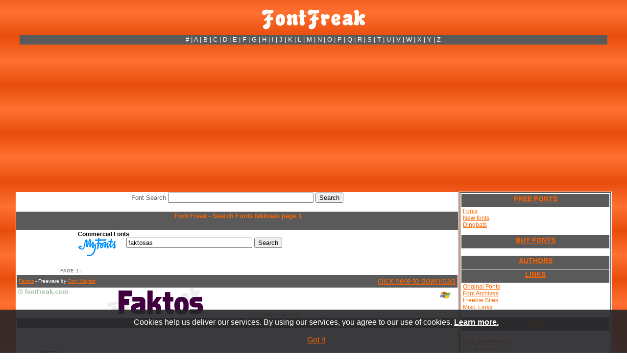

--- FILE ---
content_type: text/html; charset=UTF-8
request_url: https://www.fontfreak.com/fontsearch-1-faktosas.htm
body_size: 4539
content:
<!DOCTYPE HTML PUBLIC "-//W3C//DTD HTML 4.01 Transitional//EN">
<html>
<head>
<title>Font Freak - Search Fonts faktosas page 1</title>
<meta name="description" content="Font Freak - Search Fonts faktosas page 1 Search free fonts.Faktos">
<meta name="keywords" content="Search Fonts, Faktos">
<meta http-equiv="Content-Type" content="text/html; charset=iso-8859-15">
<link rel="stylesheet" href="style.css?ab">
<style type="text/css">
<!--
body         { scrollbar-track-color: #8F3F0F; scrollbar-face-color: #F36E21; 
               scrollbar-shadow-color: #FF4040; scrollbar-darkshadow-color: 
               #6E3310; scrollbar-highlight-color: #CC6324; 
               scrollbar-3dlight-color: #000000; scrollbar-arrow-color: 
               #000000 }
a:link {text-decoration:underline;}
a:visited {text-decoration:underline;}
a:hover {text-decoration:none;}
a:active {text-decoration:none;}
-->
</style>
<script type="text/javascript">

  var _gaq = _gaq || [];
  _gaq.push(['_setAccount', 'UA-32591124-1']);
  _gaq.push(['_trackPageview']);

  (function() {
    var ga = document.createElement('script'); ga.type = 'text/javascript'; ga.async = true;
    ga.src = ('https:' == document.location.protocol ? 'https://ssl' : 'http://www') + '.google-analytics.com/ga.js';
    var s = document.getElementsByTagName('script')[0]; s.parentNode.insertBefore(ga, s);
  })();

</script>
<script async src="https://pagead2.googlesyndication.com/pagead/js/adsbygoogle.js?client=ca-pub-7766349947687093"
     crossorigin="anonymous"></script></head>

<body background="images/headertop.jpg" link="#FF6600" vlink="#FF6600" alink="#FF6600">

<div align="center">
  <br>
  <a href="https://www.fontfreak.com/"><img border="0" src="images/newlogo.gif" width="211" height="41" alt="Download Free Fonts"></a><br>
  <br>
  <table class="tt" width="1200" style="border-collapse: collapse; border-color: #808080; background-color: #5A5A5A" cellspacing="1">
    <tr>
      <td width="125">&nbsp;</td>
      <td width="900">
<p align="center"><font size="2"><a href="/fonts-no.htm" style="text-decoration: none"><font color="#FFFFFF">#</font></a><font color="#FFFFFF"> | </font>
<a href="/pre.htm" style="text-decoration: none"><font color="#FFFFFF">A</font></a><font color="#FFFFFF"> | </font>
<a href="/fonts-b.htm" style="text-decoration: none"><font color="#FFFFFF">B</font></a><font color="#FFFFFF"> | </font>
<a href="/fonts-c.htm" style="text-decoration: none"><font color="#FFFFFF">C</font></a><font color="#FFFFFF"> | </font>
<a href="/fonts-d.htm" style="text-decoration: none"><font color="#FFFFFF">D</font></a><font color="#FFFFFF"> | </font>
<a href="/fonts-e.htm" style="text-decoration: none"><font color="#FFFFFF">E</font></a><font color="#FFFFFF"> | </font>
<a href="/fonts-f.htm" style="text-decoration: none"><font color="#FFFFFF">F</font></a><font color="#FFFFFF"> | </font>
<a href="/fonts-g.htm" style="text-decoration: none"><font color="#FFFFFF">G</font></a><font color="#FFFFFF"> | </font>
<a href="/fonts-h.htm" style="text-decoration: none"><font color="#FFFFFF">H</font></a><font color="#FFFFFF"> | </font>
<a href="/fonts-i.htm" style="text-decoration: none"><font color="#FFFFFF">I</font></a><font color="#FFFFFF"> | </font>
<a href="/fonts-j.htm" style="text-decoration: none"><font color="#FFFFFF">J</font></a><font color="#FFFFFF"> | </font>
<a href="/fonts-k.htm" style="text-decoration: none"><font color="#FFFFFF">K</font></a><font color="#FFFFFF"> | </font>
<a href="/fonts-l.htm" style="text-decoration: none"><font color="#FFFFFF">L</font></a><font color="#FFFFFF"> | </font>
<a href="/fonts-m.htm" style="text-decoration: none"><font color="#FFFFFF">M</font></a><font color="#FFFFFF"> | </font>
<a href="/fonts-n.htm" style="text-decoration: none"><font color="#FFFFFF">N</font></a><font color="#FFFFFF"> | </font>
<a href="/fonts-o.htm" style="text-decoration: none"><font color="#FFFFFF">O</font></a><font color="#FFFFFF"> | </font>
<a href="/fonts-p.htm" style="text-decoration: none"><font color="#FFFFFF">P</font></a><font color="#FFFFFF"> | </font>
<a href="/fonts-q.htm" style="text-decoration: none"><font color="#FFFFFF">Q</font></a><font color="#FFFFFF"> | </font>
<a href="/fonts-r.htm" style="text-decoration: none"><font color="#FFFFFF">R</font></a><font color="#FFFFFF"> | </font>
<a href="/fonts-s.htm" style="text-decoration: none"><font color="#FFFFFF">S</font></a><font color="#FFFFFF"> | </font>
<a href="/fonts-t.htm" style="text-decoration: none"><font color="#FFFFFF">T</font></a><font color="#FFFFFF"> | </font>
<a href="/fonts-u.htm" style="text-decoration: none"><font color="#FFFFFF">U</font></a><font color="#FFFFFF"> | </font>
<a href="/fonts-v.htm" style="text-decoration: none"><font color="#FFFFFF">V</font></a><font color="#FFFFFF"> | </font>
<a href="/fonts-w.htm" style="text-decoration: none"><font color="#FFFFFF">W</font></a><font color="#FFFFFF"> | </font>
<a href="/fonts-x.htm" style="text-decoration: none"><font color="#FFFFFF">X</font></a><font color="#FFFFFF"> | </font>
<a href="/fonts-y.htm" style="text-decoration: none"><font color="#FFFFFF">Y</font></a><font color="#FFFFFF"> | </font>
<a href="/fonts-z.htm" style="text-decoration: none"><font color="#FFFFFF">Z</font></a>
</font></td>
      <td width="125">&nbsp;</td>
    </tr>
  </table>
  <table width="1200" style="border-collapse: collapse;border-color:#111111;" cellspacing="1">
    <tr>

      <td vAlign="top" align="center" width="900" rowspan="2">
      <table width="900" bgColor="#FFFFFF" border="0" style="border-collapse: collapse;border-color:#111111;" cellspacing="1">
        <tr>
          <td align="center" colspan="3" width="617"><form ACTION="https://www.fontfreak.com/" method="GET" enctype="application/x-www-form-urlencoded" id="form1" name="form1">
            <p align="center"><font face="Arial" size="2" color="#5A5A5A">Font 
            Search</font>
            <input type="text" name="searchtext" size="35" maxlength="240" id="Text1" value="">
            <input class="button2" type="submit" value="Search" id="Submit2" name="submit">
            <input type="hidden" name="p" value="search"></p>
          </form>
          </td>
        </tr>
        <tr>
          <td class="tdmem" width="900" colspan="3">
          <div align="center">
            <center>
            <table border="0" cellspacing="1" style="border-collapse: collapse;border-color:#111111;" width="900">
              <tr>
                <td bgcolor="#5A5A5A" width="900" style="padding-top: 1; padding-bottom: 1" height="13" align="center"><h1><b><font color="#FF6600" size="2">&nbsp;Font Freak - Search Fonts faktosas page 1</font></b></h1></td>
              </tr>
              <tr>
                <td bgcolor="#FFFFFF" width="900" style="padding-top: 1; padding-bottom: 1">
                <div align="center">
                  <center>
       
<table border=0 bgcolor="#ffffff" text="#FFFFFF" cellpadding=0 cellspacing=0 width=650><tr><td valign=middle align=left>
<tr><td style="font-size:12px;"><b>Commercial Fonts</b>:</td></tr>
<tr><td>
<div><a target="_blank" href="https://www.tkqlhce.com/click-100732028-13915248?sid=details&url=http%3A%2F%2Fwww.myfonts.com%2F"><img style="vertical-align:top" src="/images/myfonts.png" width="95" height="40"></a><form  method="get" action="https://www.tkqlhce.com/click-100732028-13915248?sid=details&url=http%3A%2F%2Fwww.myfonts.com%2Fsearch" target="_blank" style="display: inline;"> <input type="text" name="search[text]" value="faktosas" size="30"></input> <input class="button2" type="submit" value="Search" id="Submit3" name="submit"></form>
</td></tr>
<tr><td>
<table border=0 bgcolor="#ffffff" text="#FFFFFF" cellpadding=2 cellspacing=2 width="100%">
    <tr>
        <td width="25%" valign="top"></td>
        <td width="25%" valign="top"></td>
        <td width="25%" valign="top"></td>
        <td width="25%" valign="top"></td>
    </tr>
</table> 
</td></tr>  

<tr><td>
<table border=0 bgcolor="#ffffff" text="#FFFFFF" cellpadding=2 cellspacing=2 width="100%">
    <tr>
        <td width="25%" valign="top"></td>
        <td width="25%" valign="top"></td>
        <td width="25%" valign="top"></td>
        <td width="25%" valign="top"></td>
    </tr>
</table>    
</td></tr>  
</table>            <table border="0" cellspacing="1" style="border-collapse: collapse" width="900">
              <tr>
                <td bgcolor="#FFFFFF" width="50" style="padding-top: 1; padding-bottom: 1" height="18">&nbsp;</td>
                <td bgcolor="#FFFFFF" width="440" style="padding-top: 1; padding-bottom: 1" height="18">
                <font size="1" color="#5A5A5A">PAGE</font>  <font size="1" color="#5A5A5A">1 | </font></td>
                <td bgcolor="#FFFFFF" width="33" style="padding-top: 1; padding-bottom: 1" height="18">&nbsp;</td>
              </tr>
                             <tr>
                <td bgcolor="#5A5A5A" width="900" style="padding-top: 1; padding-bottom: 1" colspan="3" height="13">
                
                <table width="100%"><tr><td><font color="white" face="Arial" size="1"><a href="font_Faktos.htm">Faktos</a> - Freeware by
                            <a href="authors/cory_marlett.htm">Cory Maylett</a> </font></td><td align="right"><a href="font_Faktos.download">click here to download</a></td></tr></table>   
                </td>
              </tr>
              <tr>
                <td bgcolor="#FFFFFF" width="580" style="padding-top: 1; padding-bottom: 1" rowspan="2" height="60" colspan="2">
                <a href="font_Faktos.htm"><img border="0" src="fontimages/f/Faktos.gif" width="580" height="60" alt="Faktos"></a></td>
                <td bgcolor="#FFFFFF" height="31" width="33" align="center">
                <font face="Arial" size="2">
                <a href="font_Faktos.download" style="text-decoration: none">
                <img border="0" src="images/win.gif" width="23" height="16" alt="WIN ZIP"></a></font></td>
              </tr>
              <tr>
                <td bgcolor="#FFFFFF" height="26" width="33" align="center">&nbsp;
                </td>
              </tr>              
              <tr>
                <td bgcolor="#5A5A5A" width="614" colspan="3" height="18">&nbsp;</td>
              </tr>
        <tr>
          <td class="tdmem" width="900" style="text-align: left" colspan="3">
              &nbsp;
	  </td>
	</tr>     
            </table>        


                  </center>
                </div>
                </td>
              </tr>
            </table>
            </center>
          </div>
          </td>
        </tr>
        <tr>
          <td class="tdmem" width="616" style="text-align: left" colspan="3">
          <div align="center">
            <center>
            <table border="0" cellpadding="0" cellspacing="0" style="border-collapse: collapse" width="100%">
              <tr>
                <td width="50">&nbsp;</td>
                <td>
                <p align="center">&nbsp;</td>
              </tr>
              <tr>
                <td width="50">&nbsp;</td>
                <td>
                <font size="1" color="#5A5A5A">PAGE</font>  <font size="1" color="#5A5A5A">1 | </font></td>
              </tr>
            </table>
            </center>
          </div>
          </td>
        </tr>
      </table>
      </td>
      <td vAlign="top" align="center" width="300" bgColor="#FFFFFF"> 	  
      <div align="center">
<table width="300"  style="border: 2px solid rgb(90,90,90);" cellspacing="1">
               <tr>
                   <td align="left">
      <a href="fonts-a.htm" class="button">FREE FONTS</a>
      <span style="font-size: 9pt">&nbsp;<a href="fonts-a.htm" >Fonts</a><br>
      &nbsp;<a href="fonts-new.htm" >New fonts</a><br>
      &nbsp;<a href="ding-a.htm" >Dingbats</a><br>
      <br>
      <a target="_blank" href="commercialfonts/pre.html" class="button">BUY FONTS</a>
      <br>
      <a href="authors/authors.htm" class="button">AUTHORS</a>
      <a href="links_original_fonts.htm" class="button">LINKS</a>
      &nbsp;<a href="links_original_fonts.htm" >Original Fonts</a><br>
      &nbsp;<a href="links_font_archives.htm" >Font Archives</a><br>
      &nbsp;<a href="links_freebie_sites.htm" >Freebie Sites</a><br>
      &nbsp;<a href="links_misc_links.htm" >Misc. Links</a><br>
      <br>
      <a href="faq_font_id.htm" class="button">FAQ</a><br>
      &nbsp;<a href="faq_font_id.htm" >Font Identification</a><br>
      &nbsp;<a href="faq_unzip_fonts.htm" >Unzip Fonts</a><br>
      &nbsp;<a href="faq_install_fonts.htm" >Install Fonts</a><br>
      &nbsp;</span><a href="faq_photoshop.htm" ><span style="font-size: 9pt">PhotoShop Problems</span></a>
      <p align="center"><a href="linktous.htm" class="button">LINK TO US</a>
	<a href="contact.htm" class="button">CONTACT</a>
      </p>
                         </td>
               </tr>
           </table>	  
<div id="gplusone">
<script type="text/javascript">
//<![CDATA[
var campisi = document.createElement('g:plusone'); 
campisi.setAttribute("align","center");
campisi.setAttribute("size","small");
campisi.setAttribute("data-width","50");
document.getElementById("gplusone").appendChild(campisi);
//]]>
</script> 
</div>
<iframe src="//www.facebook.com/plugins/like.php?href=https%3A%2F%2Fwww.fontfreak.com&amp;send=false&amp;layout=button_count&amp;width=140&amp;show_faces=true&amp;action=like&amp;colorscheme=light&amp;font=tahoma&amp;height=21&amp;appId=186971971361122" scrolling="no" frameborder="0" style="border:none; overflow:hidden; width:100px; height:21px;"></iframe>
<br>
<a href="https://twitter.com/timeline/home?status=Font Freak - Download free fonts https://www.fontfreak.com" target="_blank" rel="nofollow" title="Tweet about fontfreak.com"><font size="2">Tweet about FontFreak</font></a><br>
<a href="https://twitter.com/FontFreakcom" target="_blank" rel="nofollow" title="Follow us @FontFreakcom"><font size="2">Follow us on Twitter</font></a><br>	
<a href="https://chrome.google.com/webstore/detail/mldeobmkoamabgjcgemkncjdmdogamdf/" target="_blank" rel="nofollow"><font size="2">Check Chrome APP</font></a><br>
        <table border="0" cellspacing="1" style="border-collapse: collapse;border-color:#111111;font-size:12px;" width="150">
          <tr>
            <td align="left"><div class="button">COOL SITES</div></td>
          </tr> 
          <tr>
            <td align="left">
            <a target="_blank" href="https://www.whatfontis.com/" title="Font Finder">Font Finder</a><br></td>
          </tr>             
          <tr>
            <td align="left">
            <a target="_blank" href="https://www.ffonts.net">Free Fonts</a></td>
          </tr>







  




        
          <tr>
            <td align="left">
             <a title="Free Fonts" target="_blank" href="https://www.ffonts.net">
<img src="images/ffonts.gif" alt="Free Fonts" border="0" width="88" height="31"></a></td>
          </tr>
 
          <tr>
            <td align="left">
            <a target="_blank" href="https://www.dfonts.net" rel="nofollow">truetype fonts</a></td>
          </tr>

          <tr>
            <td align="left">
	     <a href="https://fontslogo.com/" title="Fonts Used In Logos" target="_blank">Fonts Used In Logos</a></td>
          </tr>   


          <tr>
            <td align="left"><div class="button">SOFTWARE</div></td>
          </tr>
          <tr>
            <td align="left" width="150">
            <p align="left"><font face="Verdana" style="font-size: 9pt">
            <font color="#FF6600">&nbsp;</font><a  href="fonteditors.htm"><font color="#FF6600">Font 
            Editors</font></a><font color="#FF6600"><br>
            &nbsp;</font><a  href="fontmanagers.htm"><font color="#FF6600">Font 
            Managers</font></a><font color="#FF6600"><br>
            &nbsp;</font><a  href="fontconverters.htm"><font color="#FF6600">Font 
            Converters</font></a><font color="#FF6600"><br>
            &nbsp;</font><a  href="fonteffect.htm"><font color="#FF6600">Font 
            Effect Tools</font></a><font color="#FF6600"><br>
            &nbsp;</font><a  href="fontviewers.htm"><font color="#FF6600">Font 
            Viewers</font></a><font color="#FF6600"><br>
            &nbsp;</font><a  href="font_installers.htm"><font color="#FF6600">Font 
            Installers</font></a><font color="#FF6600"><br>
            &nbsp;</font><a  href="zipprograms.htm"><font color="#FF6600">Zip 
            Programs</font></a></font></td>
          </tr>
          <tr>
              <td align="left">
                  <br />
                  <a href="https://www.whatfontis.com" target="_blank" title="find a font"><img src="images/whatfontis125_1.jpg" alt="find a font" width="125" height="125"/></a><br/>
              </td>
          </tr>
        </table>
      </div>
      </td>
    </tr>
    <tr>
      <td vAlign="top" align="center" width="150" bgColor="#FFFFFF">&nbsp;</td>
    </tr>
  </table>

  <table class="tt" width="1200" style="border-collapse: collapse; border-color: #808080; border-width: 1; background-color: #5A5A5A" cellpadding="0" cellspacing="0">
    <tr>
      <td width="125">&nbsp;</td>
      <td width="590">
<p align="center"><font size="2"><a href="/fonts-no.htm" style="text-decoration: none"><font color="#FFFFFF">#</font></a><font color="#FFFFFF"> | </font>
<a href="/pre.htm" style="text-decoration: none"><font color="#FFFFFF">A</font></a><font color="#FFFFFF"> | </font>
<a href="/fonts-b.htm" style="text-decoration: none"><font color="#FFFFFF">B</font></a><font color="#FFFFFF"> | </font>
<a href="/fonts-c.htm" style="text-decoration: none"><font color="#FFFFFF">C</font></a><font color="#FFFFFF"> | </font>
<a href="/fonts-d.htm" style="text-decoration: none"><font color="#FFFFFF">D</font></a><font color="#FFFFFF"> | </font>
<a href="/fonts-e.htm" style="text-decoration: none"><font color="#FFFFFF">E</font></a><font color="#FFFFFF"> | </font>
<a href="/fonts-f.htm" style="text-decoration: none"><font color="#FFFFFF">F</font></a><font color="#FFFFFF"> | </font>
<a href="/fonts-g.htm" style="text-decoration: none"><font color="#FFFFFF">G</font></a><font color="#FFFFFF"> | </font>
<a href="/fonts-h.htm" style="text-decoration: none"><font color="#FFFFFF">H</font></a><font color="#FFFFFF"> | </font>
<a href="/fonts-i.htm" style="text-decoration: none"><font color="#FFFFFF">I</font></a><font color="#FFFFFF"> | </font>
<a href="/fonts-j.htm" style="text-decoration: none"><font color="#FFFFFF">J</font></a><font color="#FFFFFF"> | </font>
<a href="/fonts-k.htm" style="text-decoration: none"><font color="#FFFFFF">K</font></a><font color="#FFFFFF"> | </font>
<a href="/fonts-l.htm" style="text-decoration: none"><font color="#FFFFFF">L</font></a><font color="#FFFFFF"> | </font>
<a href="/fonts-m.htm" style="text-decoration: none"><font color="#FFFFFF">M</font></a><font color="#FFFFFF"> | </font>
<a href="/fonts-n.htm" style="text-decoration: none"><font color="#FFFFFF">N</font></a><font color="#FFFFFF"> | </font>
<a href="/fonts-o.htm" style="text-decoration: none"><font color="#FFFFFF">O</font></a><font color="#FFFFFF"> | </font>
<a href="/fonts-p.htm" style="text-decoration: none"><font color="#FFFFFF">P</font></a><font color="#FFFFFF"> | </font>
<a href="/fonts-q.htm" style="text-decoration: none"><font color="#FFFFFF">Q</font></a><font color="#FFFFFF"> | </font>
<a href="/fonts-r.htm" style="text-decoration: none"><font color="#FFFFFF">R</font></a><font color="#FFFFFF"> | </font>
<a href="/fonts-s.htm" style="text-decoration: none"><font color="#FFFFFF">S</font></a><font color="#FFFFFF"> | </font>
<a href="/fonts-t.htm" style="text-decoration: none"><font color="#FFFFFF">T</font></a><font color="#FFFFFF"> | </font>
<a href="/fonts-u.htm" style="text-decoration: none"><font color="#FFFFFF">U</font></a><font color="#FFFFFF"> | </font>
<a href="/fonts-v.htm" style="text-decoration: none"><font color="#FFFFFF">V</font></a><font color="#FFFFFF"> | </font>
<a href="/fonts-w.htm" style="text-decoration: none"><font color="#FFFFFF">W</font></a><font color="#FFFFFF"> | </font>
<a href="/fonts-x.htm" style="text-decoration: none"><font color="#FFFFFF">X</font></a><font color="#FFFFFF"> | </font>
<a href="/fonts-y.htm" style="text-decoration: none"><font color="#FFFFFF">Y</font></a><font color="#FFFFFF"> | </font>
<a href="/fonts-z.htm" style="text-decoration: none"><font color="#FFFFFF">Z</font></a>
</font></td>
      <td width="125">&nbsp;</td>
    </tr>
  </table>

  <p><b><font size="2" color="#FFFFFF">Partner 
                Sites:</font><font size="2"><font color="#FFFFFF">
   | <font size="2">
                <a target="_blank" href="https://www.urbanfonts.com/" rel="nofollow">
                <font size="2" color="#FFFFFF">Urban Fonts</font></a></b>
				<br>
  <br>
  Site design and graphics, Copyright 1998-2019 <a href="contact.htm">
  <font color="#FFFFFF">fontfreak.com</font></a>. All rights reserved. <a href="terms.html"><font color="#FFFFFF">Terms</font></a> | <a href="privacy.html"><font color="#FFFFFF">Privacy</font></a>
</div>
<script type="text/javascript" src="https://apis.google.com/js/plusone.js"></script>
<style>
#sticky-popup {
width: 100%;padding: 17px 5px;position: fixed;bottom: 0;left: 0;z-index: 100;background-color: #000;
z-index: 1001;background: rgba(37,37,40,0.9);color: #fff;
}
#sticky-popup .sticky-wrap{max-width: 985px;width:100%;position: relative;margin: 0 auto;text-align: center;font-size: 16px;}
#sticky-popup #info-cookie{color: #fff;font-weight: bold;text-decoration: underline;}
</style>
<script>
function setCookie(cname, cvalue, exdays) {
    var d = new Date();
    d.setTime(d.getTime() + (exdays*24*60*60*1000));
    var expires = "expires="+d.toUTCString();
    document.cookie = cname + "=" + cvalue + "; " + expires;
}
</script>
<div id="sticky-popup" >
    <div class="sticky-wrap">
        Cookies help us deliver our services. By using our services, you agree to our use of cookies.  
        <a href="/terms.html" target="_blank" id="info-cookie">Learn more.</a> <br /> <br />
        <a href="#" title="Close" onclick='setCookie("cookieconsent_dismissed", "yes", 14);document.getElementById("sticky-popup").style.display="none";' class="input50">Got it</a>
    </div>
</div>
</body>
</html>

--- FILE ---
content_type: text/html; charset=utf-8
request_url: https://accounts.google.com/o/oauth2/postmessageRelay?parent=https%3A%2F%2Fwww.fontfreak.com&jsh=m%3B%2F_%2Fscs%2Fabc-static%2F_%2Fjs%2Fk%3Dgapi.lb.en.2kN9-TZiXrM.O%2Fd%3D1%2Frs%3DAHpOoo_B4hu0FeWRuWHfxnZ3V0WubwN7Qw%2Fm%3D__features__
body_size: 162
content:
<!DOCTYPE html><html><head><title></title><meta http-equiv="content-type" content="text/html; charset=utf-8"><meta http-equiv="X-UA-Compatible" content="IE=edge"><meta name="viewport" content="width=device-width, initial-scale=1, minimum-scale=1, maximum-scale=1, user-scalable=0"><script src='https://ssl.gstatic.com/accounts/o/2580342461-postmessagerelay.js' nonce="yAcMmuF56zusRcCERNRo8w"></script></head><body><script type="text/javascript" src="https://apis.google.com/js/rpc:shindig_random.js?onload=init" nonce="yAcMmuF56zusRcCERNRo8w"></script></body></html>

--- FILE ---
content_type: text/html; charset=utf-8
request_url: https://www.google.com/recaptcha/api2/aframe
body_size: 267
content:
<!DOCTYPE HTML><html><head><meta http-equiv="content-type" content="text/html; charset=UTF-8"></head><body><script nonce="U9_PHwAdoxaGJE0xMqlkmA">/** Anti-fraud and anti-abuse applications only. See google.com/recaptcha */ try{var clients={'sodar':'https://pagead2.googlesyndication.com/pagead/sodar?'};window.addEventListener("message",function(a){try{if(a.source===window.parent){var b=JSON.parse(a.data);var c=clients[b['id']];if(c){var d=document.createElement('img');d.src=c+b['params']+'&rc='+(localStorage.getItem("rc::a")?sessionStorage.getItem("rc::b"):"");window.document.body.appendChild(d);sessionStorage.setItem("rc::e",parseInt(sessionStorage.getItem("rc::e")||0)+1);localStorage.setItem("rc::h",'1769071643144');}}}catch(b){}});window.parent.postMessage("_grecaptcha_ready", "*");}catch(b){}</script></body></html>